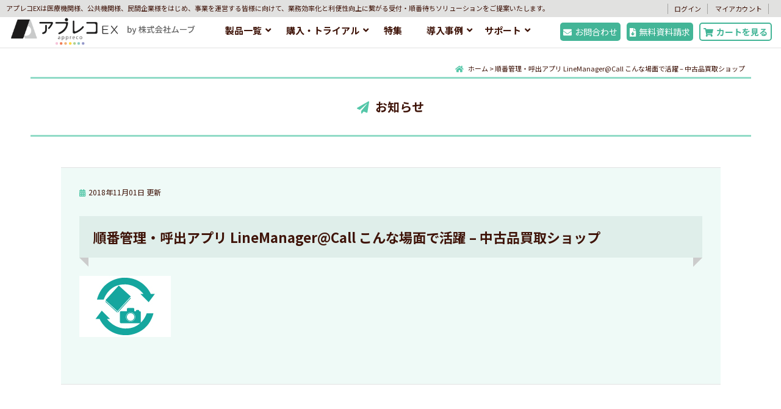

--- FILE ---
content_type: text/html; charset=UTF-8
request_url: https://appreco.com/linemanager-call-scene07-secondhand-shop/
body_size: 13930
content:
<!DOCTYPE html>
<html dir="ltr" lang="ja">
<head>
<meta charset="UTF-8">

<title>順番管理・呼出アプリ LineManager@Call こんな場面で活躍 – 中古品買取ショップ | アプレコEX</title>

<meta name="viewport" content="width=device-width">

<meta http-equiv="X-UA-Compatible" content="IE=edge">

<meta name="format-detection" content="telephone=no">

<link rel="stylesheet" href="https://appreco.com/wp-panel/wp-content/themes/appreco/style.css?20260119-0336" media="all">
<link rel="stylesheet" href="https://appreco.com/wp-panel/wp-content/themes/appreco/style2.css?20260119-0336" media="all">
<link rel="stylesheet" href="https://appreco.com/wp-panel/wp-content/themes/appreco/print.css?20260119-0336" type="text/css" media="print" />

<link rel="stylesheet" href="https://appreco.com/wp-panel/wp-content/themes/appreco/custom_admin.css?20260119-0336" media="all">


<meta name="copyright" content="アプレコEX ～発券機・順番待ちシステム導入ならお任せ！～">
<meta name="author" content="アプレコEX ～発券機・順番待ちシステム導入ならお任せ！～">

<!--favicon-->
<link rel="apple-touch-icon" sizes="180x180" href="https://appreco.com/wp-panel/wp-content/themes/appreco/favicons/apple-touch-icon.png">
<link rel="icon" type="image/png" sizes="32x32" href="https://appreco.com/wp-panel/wp-content/themes/appreco/favicons/favicon-32x32.png">
<link rel="icon" type="image/png" sizes="16x16" href="https://appreco.com/wp-panel/wp-content/themes/appreco/favicons/favicon-16x16.png">
<link rel="manifest" href="https://appreco.com/wp-panel/wp-content/themes/appreco/favicons/site.webmanifest">
<link rel="mask-icon" href="https://appreco.com/wp-panel/wp-content/themes/appreco/favicons/safari-pinned-tab.svg" color="#5bbad5">
<meta name="msapplication-TileColor" content="#ffffff">
<meta name="theme-color" content="#ffffff">
<!--//favicon-->
	
<!-- jQuery -->
<script src="https://ajax.googleapis.com/ajax/libs/jquery/2.1.1/jquery.min.js"></script>
<script src="https://appreco.com/wp-panel/wp-content/themes/appreco/js/general.js?20260119-0336"></script>
<!-- FlexSlider2 -->
<link rel="stylesheet" href="https://appreco.com/wp-panel/wp-content/themes/appreco/js/flexslider2/flexslider.css" type="text/css" />
<script src="https://appreco.com/wp-panel/wp-content/themes/appreco/js/flexslider2/jquery.flexslider-min.js"></script>
<!-- Slicker Slide -->
<link rel="stylesheet" type="text/css" href="https://appreco.com/wp-panel/wp-content/themes/appreco/js/slick/slick.css" media="screen" />
<link rel="stylesheet" type="text/css" href="https://appreco.com/wp-panel/wp-content/themes/appreco/js/slick/slick-theme.css" media="screen" />
<script src="https://appreco.com/wp-panel/wp-content/themes/appreco/js/slick/slick.min.js"></script>
<script src="https://appreco.com/wp-panel/wp-content/themes/appreco/js/appreco_ori.js"></script>
	
<!-- Google tag (gtag.js) 20221207 GA4タグ-->
<script async src=https://www.googletagmanager.com/gtag/js?id=UA-84999311-2></script>
<script>
  window.dataLayer = window.dataLayer || [];
  function gtag(){dataLayer.push(arguments);}
  gtag('js', new Date());
  gtag('config', 'UA-84999311-2');
</script>
<!-- //Google tag (gtag.js) 20221207 GA4タグ-->
	
<!-- Global site tag (gtag.js) - Google Ads: 1068121907 -->
<script async src="https://www.googletagmanager.com/gtag/js?id=AW-1068121907"></script>
<script> window.dataLayer = window.dataLayer || []; function gtag(){dataLayer.push(arguments);} gtag('js', new Date()); gtag('config', 'AW-1068121907'); </script>
<!-- //Global site tag (gtag.js) - Google Ads: 1068121907 -->
	
<!-- Event snippet for カタログDLフォーム流入 conversion page-->
<script> 
window.addEventListener('DOMContentLoaded', function(event) {     
if(window.location.href.includes("https://appreco.com/catalog-download-form/")){         

gtag('event', 'conversion', {'send_to': 'AW-1068121907/Sn-CCJmkv4sDELP-qP0D'});     } }) 
</script>
<!-- //Global site tag (gtag.js) - Google Ads: 1068121907 -->
	
<!-- アナリティクスのイベント-->
<script>
document.addEventListener( 'wpcf7mailsent', function( event ) {
  gtag('event', 'フォーム送信完了', {
    'event_category': 'form',
    'event_label': 'submit'
  });
}, false );
</script>
<!-- //アナリティクスのイベント-->
	
<!--Appreco-->
<!-- Event snippet for 問合せ画面への流入(広告用) conversion page-->
<script> 
window.addEventListener('DOMContentLoaded', function(event) {     
if(window.location.href.includes("https://appreco.com/contact/")){         

gtag('event', 'conversion', {'send_to': 'AW-1068121907/mOhwCP7httsBELP-qP0D'});     } }) 
</script>
<!-- //Event snippet for 問合せ画面への流入(広告用) conversion page-->
	
<!-- Event snippet for フォーム送信完了(広告用) conversion page -->
<script>
window.addEventListener("DOMContentLoaded", function(event) {
    if(window.location.href.includes("/contact")){
        document.addEventListener( 'wpcf7mailsent', function( event ) {
            gtag('event', 'conversion', {'send_to': 'AW-1068121907/8bC-CN-owtsBELP-qP0D'});
        }, false );
    }
})
</script>
<!-- //Event snippet for フォーム送信完了(広告用) conversion page -->
	
<!-- Event snippet for カタログダウンロードフォーム送信完了(広告用) conversion page -->
<script>
window.addEventListener("DOMContentLoaded", function(event) {
    if(window.location.href.includes("/catalog-download-form")){
        document.addEventListener( 'wpcf7mailsent', function( event ) {
            gtag('event', 'conversion', {'send_to': 'AW-1068121907/GyxWCKmOz4wDELP-qP0D'});
        }, false );
    }
})
</script>
<!-- //Event snippet for カタログダウンロードフォーム送信完了(広告用) conversion page -->
	
<!-- 電話番号クリック(広告用) -->
<script>
    window.addEventListener('load', function(){
    var selectors = document.querySelectorAll('[href*="tel"]');
    for(var id = 0; id < selectors.length; id++){
    selectors[id].addEventListener('click',  function() {
gtag('event', 'conversion', {'send_to': 'AW-1068121907/_zfFCKm6ot0BELP-qP0D'});
    });
    }
    });
</script>
<!-- //電話番号クリック(広告用) -->
	
<!--Pardotトラッキングコード-->
<script type='text/javascript'>
piAId = '894021';
piCId = '';
piHostname = 'go.appreco.com';
 
(function() {
	function async_load(){
		var s = document.createElement('script'); s.type = 'text/javascript';
		s.src = ('https:' == document.location.protocol ? 'https://' : 'http://') + piHostname + '/pd.js';
		var c = document.getElementsByTagName('script')[0]; c.parentNode.insertBefore(s, c);
	}
	if(window.attachEvent) { window.attachEvent('onload', async_load); }
	else { window.addEventListener('load', async_load, false); }
})();
</script>	
<!--//Pardotトラッキングコード-->	
	
<!--構造化データ-->
<script type="application/ld+json">
 { 
"@context" : "https://schema.org", 
"@type" : "Corporation", 
"name" : "株式会社ムーブ", 
"address" : {
     "@type" : "PostalAddress", 
     "streetAddress" : "駿河区南町11-1 静銀・あいち銀静岡駅南ビル6階",
     "addressLocality" : "静岡市", 
     "addressRegion" : "静岡県",
     "postalCode" : "422-8067", 
     "adressCountry" :"JP"
  },
"telephone" : "+81542886111", 
"url" : "https://appreco.com/linemanager-call-scene07-secondhand-shop/"
} 
</script>
<!--//構造化データ-->

<!--コンバージョンタグ追加-->
<!--//コンバージョンタグ追加-->


		<!-- All in One SEO 4.9.3 - aioseo.com -->
	<meta name="robots" content="max-image-preview:large" />
	<meta name="author" content="apprecoad"/>
	<link rel="canonical" href="https://appreco.com/linemanager-call-scene07-secondhand-shop/" />
	<meta name="generator" content="All in One SEO (AIOSEO) 4.9.3" />
		<script type="application/ld+json" class="aioseo-schema">
			{"@context":"https:\/\/schema.org","@graph":[{"@type":"BreadcrumbList","@id":"https:\/\/appreco.com\/linemanager-call-scene07-secondhand-shop\/#breadcrumblist","itemListElement":[{"@type":"ListItem","@id":"https:\/\/appreco.com#listItem","position":1,"name":"\u30db\u30fc\u30e0","item":"https:\/\/appreco.com","nextItem":{"@type":"ListItem","@id":"https:\/\/appreco.com\/linemanager-call-scene07-secondhand-shop\/#listItem","name":"\u9806\u756a\u7ba1\u7406\u30fb\u547c\u51fa\u30a2\u30d7\u30ea LineManager@Call \u3053\u3093\u306a\u5834\u9762\u3067\u6d3b\u8e8d &#8211; \u4e2d\u53e4\u54c1\u8cb7\u53d6\u30b7\u30e7\u30c3\u30d7"}},{"@type":"ListItem","@id":"https:\/\/appreco.com\/linemanager-call-scene07-secondhand-shop\/#listItem","position":2,"name":"\u9806\u756a\u7ba1\u7406\u30fb\u547c\u51fa\u30a2\u30d7\u30ea LineManager@Call \u3053\u3093\u306a\u5834\u9762\u3067\u6d3b\u8e8d &#8211; \u4e2d\u53e4\u54c1\u8cb7\u53d6\u30b7\u30e7\u30c3\u30d7","previousItem":{"@type":"ListItem","@id":"https:\/\/appreco.com#listItem","name":"\u30db\u30fc\u30e0"}}]},{"@type":"ItemPage","@id":"https:\/\/appreco.com\/linemanager-call-scene07-secondhand-shop\/#itempage","url":"https:\/\/appreco.com\/linemanager-call-scene07-secondhand-shop\/","name":"\u9806\u756a\u7ba1\u7406\u30fb\u547c\u51fa\u30a2\u30d7\u30ea LineManager@Call \u3053\u3093\u306a\u5834\u9762\u3067\u6d3b\u8e8d \u2013 \u4e2d\u53e4\u54c1\u8cb7\u53d6\u30b7\u30e7\u30c3\u30d7 | \u30a2\u30d7\u30ec\u30b3EX","inLanguage":"ja","isPartOf":{"@id":"https:\/\/appreco.com\/#website"},"breadcrumb":{"@id":"https:\/\/appreco.com\/linemanager-call-scene07-secondhand-shop\/#breadcrumblist"},"author":{"@id":"https:\/\/appreco.com\/author\/apprecoad\/#author"},"creator":{"@id":"https:\/\/appreco.com\/author\/apprecoad\/#author"},"datePublished":"2018-11-01T09:31:36+09:00","dateModified":"2018-11-01T09:53:24+09:00"},{"@type":"Organization","@id":"https:\/\/appreco.com\/#organization","name":"\u30a2\u30d7\u30ec\u30b3EX","description":"\u30a2\u30d7\u30ec\u30b3EX\u306f\u3001\u533b\u7642\u6a5f\u95a2\u69d8\u3001\u516c\u5171\u6a5f\u95a2\u69d8\u3001\u6c11\u9593\u4f01\u696d\u69d8\u3092\u306f\u3058\u3081\u3001\u4e8b\u696d\u3092\u904b\u55b6\u3059\u308b\u7686\u69d8\u306b\u5411\u3051\u3066\u3001\u696d\u52d9\u52b9\u7387\u5316\u3068\u5229\u4fbf\u6027\u5411\u4e0a\u306b\u7e4b\u304c\u308b\u53d7\u4ed8\u30fb\u9806\u756a\u5f85\u3061\u30bd\u30ea\u30e5\u30fc\u30b7\u30e7\u30f3\u3092\u3054\u63d0\u6848\u3044\u305f\u3057\u307e\u3059\u3002","url":"https:\/\/appreco.com\/","telephone":"+81542848010","logo":{"@type":"ImageObject","url":"https:\/\/appreco.com\/wp-panel\/wp-content\/uploads\/2018\/11\/linemanager-call-scene07-secondhand-shop.jpg","@id":"https:\/\/appreco.com\/linemanager-call-scene07-secondhand-shop\/#organizationLogo"},"image":{"@id":"https:\/\/appreco.com\/linemanager-call-scene07-secondhand-shop\/#organizationLogo"}},{"@type":"Person","@id":"https:\/\/appreco.com\/author\/apprecoad\/#author","url":"https:\/\/appreco.com\/author\/apprecoad\/","name":"apprecoad","image":{"@type":"ImageObject","@id":"https:\/\/appreco.com\/linemanager-call-scene07-secondhand-shop\/#authorImage","url":"https:\/\/secure.gravatar.com\/avatar\/2bcf23b749c62b8f174b25f29c916875630b902cd4063a214bd694a6a9d0a7da?s=96&d=mm&r=g","width":96,"height":96,"caption":"apprecoad"}},{"@type":"WebSite","@id":"https:\/\/appreco.com\/#website","url":"https:\/\/appreco.com\/","name":"\u30a2\u30d7\u30ec\u30b3EX","description":"\u30a2\u30d7\u30ec\u30b3EX\u306f\u3001\u533b\u7642\u6a5f\u95a2\u69d8\u3001\u516c\u5171\u6a5f\u95a2\u69d8\u3001\u6c11\u9593\u4f01\u696d\u69d8\u3092\u306f\u3058\u3081\u3001\u4e8b\u696d\u3092\u904b\u55b6\u3059\u308b\u7686\u69d8\u306b\u5411\u3051\u3066\u3001\u696d\u52d9\u52b9\u7387\u5316\u3068\u5229\u4fbf\u6027\u5411\u4e0a\u306b\u7e4b\u304c\u308b\u53d7\u4ed8\u30fb\u9806\u756a\u5f85\u3061\u30bd\u30ea\u30e5\u30fc\u30b7\u30e7\u30f3\u3092\u3054\u63d0\u6848\u3044\u305f\u3057\u307e\u3059\u3002","inLanguage":"ja","publisher":{"@id":"https:\/\/appreco.com\/#organization"}}]}
		</script>
		<!-- All in One SEO -->

<link rel='dns-prefetch' href='//challenges.cloudflare.com' />
<link rel="alternate" type="application/rss+xml" title="アプレコEX &raquo; フィード" href="https://appreco.com/feed/" />
<link rel="alternate" type="application/rss+xml" title="アプレコEX &raquo; コメントフィード" href="https://appreco.com/comments/feed/" />
<link rel="alternate" title="oEmbed (JSON)" type="application/json+oembed" href="https://appreco.com/wp-json/oembed/1.0/embed?url=https%3A%2F%2Fappreco.com%2Flinemanager-call-scene07-secondhand-shop%2F" />
<link rel="alternate" title="oEmbed (XML)" type="text/xml+oembed" href="https://appreco.com/wp-json/oembed/1.0/embed?url=https%3A%2F%2Fappreco.com%2Flinemanager-call-scene07-secondhand-shop%2F&#038;format=xml" />
<style id='wp-img-auto-sizes-contain-inline-css' type='text/css'>
img:is([sizes=auto i],[sizes^="auto," i]){contain-intrinsic-size:3000px 1500px}
/*# sourceURL=wp-img-auto-sizes-contain-inline-css */
</style>
<style id='wp-emoji-styles-inline-css' type='text/css'>

	img.wp-smiley, img.emoji {
		display: inline !important;
		border: none !important;
		box-shadow: none !important;
		height: 1em !important;
		width: 1em !important;
		margin: 0 0.07em !important;
		vertical-align: -0.1em !important;
		background: none !important;
		padding: 0 !important;
	}
/*# sourceURL=wp-emoji-styles-inline-css */
</style>
<style id='wp-block-library-inline-css' type='text/css'>
:root{--wp-block-synced-color:#7a00df;--wp-block-synced-color--rgb:122,0,223;--wp-bound-block-color:var(--wp-block-synced-color);--wp-editor-canvas-background:#ddd;--wp-admin-theme-color:#007cba;--wp-admin-theme-color--rgb:0,124,186;--wp-admin-theme-color-darker-10:#006ba1;--wp-admin-theme-color-darker-10--rgb:0,107,160.5;--wp-admin-theme-color-darker-20:#005a87;--wp-admin-theme-color-darker-20--rgb:0,90,135;--wp-admin-border-width-focus:2px}@media (min-resolution:192dpi){:root{--wp-admin-border-width-focus:1.5px}}.wp-element-button{cursor:pointer}:root .has-very-light-gray-background-color{background-color:#eee}:root .has-very-dark-gray-background-color{background-color:#313131}:root .has-very-light-gray-color{color:#eee}:root .has-very-dark-gray-color{color:#313131}:root .has-vivid-green-cyan-to-vivid-cyan-blue-gradient-background{background:linear-gradient(135deg,#00d084,#0693e3)}:root .has-purple-crush-gradient-background{background:linear-gradient(135deg,#34e2e4,#4721fb 50%,#ab1dfe)}:root .has-hazy-dawn-gradient-background{background:linear-gradient(135deg,#faaca8,#dad0ec)}:root .has-subdued-olive-gradient-background{background:linear-gradient(135deg,#fafae1,#67a671)}:root .has-atomic-cream-gradient-background{background:linear-gradient(135deg,#fdd79a,#004a59)}:root .has-nightshade-gradient-background{background:linear-gradient(135deg,#330968,#31cdcf)}:root .has-midnight-gradient-background{background:linear-gradient(135deg,#020381,#2874fc)}:root{--wp--preset--font-size--normal:16px;--wp--preset--font-size--huge:42px}.has-regular-font-size{font-size:1em}.has-larger-font-size{font-size:2.625em}.has-normal-font-size{font-size:var(--wp--preset--font-size--normal)}.has-huge-font-size{font-size:var(--wp--preset--font-size--huge)}.has-text-align-center{text-align:center}.has-text-align-left{text-align:left}.has-text-align-right{text-align:right}.has-fit-text{white-space:nowrap!important}#end-resizable-editor-section{display:none}.aligncenter{clear:both}.items-justified-left{justify-content:flex-start}.items-justified-center{justify-content:center}.items-justified-right{justify-content:flex-end}.items-justified-space-between{justify-content:space-between}.screen-reader-text{border:0;clip-path:inset(50%);height:1px;margin:-1px;overflow:hidden;padding:0;position:absolute;width:1px;word-wrap:normal!important}.screen-reader-text:focus{background-color:#ddd;clip-path:none;color:#444;display:block;font-size:1em;height:auto;left:5px;line-height:normal;padding:15px 23px 14px;text-decoration:none;top:5px;width:auto;z-index:100000}html :where(.has-border-color){border-style:solid}html :where([style*=border-top-color]){border-top-style:solid}html :where([style*=border-right-color]){border-right-style:solid}html :where([style*=border-bottom-color]){border-bottom-style:solid}html :where([style*=border-left-color]){border-left-style:solid}html :where([style*=border-width]){border-style:solid}html :where([style*=border-top-width]){border-top-style:solid}html :where([style*=border-right-width]){border-right-style:solid}html :where([style*=border-bottom-width]){border-bottom-style:solid}html :where([style*=border-left-width]){border-left-style:solid}html :where(img[class*=wp-image-]){height:auto;max-width:100%}:where(figure){margin:0 0 1em}html :where(.is-position-sticky){--wp-admin--admin-bar--position-offset:var(--wp-admin--admin-bar--height,0px)}@media screen and (max-width:600px){html :where(.is-position-sticky){--wp-admin--admin-bar--position-offset:0px}}

/*# sourceURL=wp-block-library-inline-css */
</style><style id='global-styles-inline-css' type='text/css'>
:root{--wp--preset--aspect-ratio--square: 1;--wp--preset--aspect-ratio--4-3: 4/3;--wp--preset--aspect-ratio--3-4: 3/4;--wp--preset--aspect-ratio--3-2: 3/2;--wp--preset--aspect-ratio--2-3: 2/3;--wp--preset--aspect-ratio--16-9: 16/9;--wp--preset--aspect-ratio--9-16: 9/16;--wp--preset--color--black: #000000;--wp--preset--color--cyan-bluish-gray: #abb8c3;--wp--preset--color--white: #ffffff;--wp--preset--color--pale-pink: #f78da7;--wp--preset--color--vivid-red: #cf2e2e;--wp--preset--color--luminous-vivid-orange: #ff6900;--wp--preset--color--luminous-vivid-amber: #fcb900;--wp--preset--color--light-green-cyan: #7bdcb5;--wp--preset--color--vivid-green-cyan: #00d084;--wp--preset--color--pale-cyan-blue: #8ed1fc;--wp--preset--color--vivid-cyan-blue: #0693e3;--wp--preset--color--vivid-purple: #9b51e0;--wp--preset--gradient--vivid-cyan-blue-to-vivid-purple: linear-gradient(135deg,rgb(6,147,227) 0%,rgb(155,81,224) 100%);--wp--preset--gradient--light-green-cyan-to-vivid-green-cyan: linear-gradient(135deg,rgb(122,220,180) 0%,rgb(0,208,130) 100%);--wp--preset--gradient--luminous-vivid-amber-to-luminous-vivid-orange: linear-gradient(135deg,rgb(252,185,0) 0%,rgb(255,105,0) 100%);--wp--preset--gradient--luminous-vivid-orange-to-vivid-red: linear-gradient(135deg,rgb(255,105,0) 0%,rgb(207,46,46) 100%);--wp--preset--gradient--very-light-gray-to-cyan-bluish-gray: linear-gradient(135deg,rgb(238,238,238) 0%,rgb(169,184,195) 100%);--wp--preset--gradient--cool-to-warm-spectrum: linear-gradient(135deg,rgb(74,234,220) 0%,rgb(151,120,209) 20%,rgb(207,42,186) 40%,rgb(238,44,130) 60%,rgb(251,105,98) 80%,rgb(254,248,76) 100%);--wp--preset--gradient--blush-light-purple: linear-gradient(135deg,rgb(255,206,236) 0%,rgb(152,150,240) 100%);--wp--preset--gradient--blush-bordeaux: linear-gradient(135deg,rgb(254,205,165) 0%,rgb(254,45,45) 50%,rgb(107,0,62) 100%);--wp--preset--gradient--luminous-dusk: linear-gradient(135deg,rgb(255,203,112) 0%,rgb(199,81,192) 50%,rgb(65,88,208) 100%);--wp--preset--gradient--pale-ocean: linear-gradient(135deg,rgb(255,245,203) 0%,rgb(182,227,212) 50%,rgb(51,167,181) 100%);--wp--preset--gradient--electric-grass: linear-gradient(135deg,rgb(202,248,128) 0%,rgb(113,206,126) 100%);--wp--preset--gradient--midnight: linear-gradient(135deg,rgb(2,3,129) 0%,rgb(40,116,252) 100%);--wp--preset--font-size--small: 13px;--wp--preset--font-size--medium: 20px;--wp--preset--font-size--large: 36px;--wp--preset--font-size--x-large: 42px;--wp--preset--spacing--20: 0.44rem;--wp--preset--spacing--30: 0.67rem;--wp--preset--spacing--40: 1rem;--wp--preset--spacing--50: 1.5rem;--wp--preset--spacing--60: 2.25rem;--wp--preset--spacing--70: 3.38rem;--wp--preset--spacing--80: 5.06rem;--wp--preset--shadow--natural: 6px 6px 9px rgba(0, 0, 0, 0.2);--wp--preset--shadow--deep: 12px 12px 50px rgba(0, 0, 0, 0.4);--wp--preset--shadow--sharp: 6px 6px 0px rgba(0, 0, 0, 0.2);--wp--preset--shadow--outlined: 6px 6px 0px -3px rgb(255, 255, 255), 6px 6px rgb(0, 0, 0);--wp--preset--shadow--crisp: 6px 6px 0px rgb(0, 0, 0);}:where(.is-layout-flex){gap: 0.5em;}:where(.is-layout-grid){gap: 0.5em;}body .is-layout-flex{display: flex;}.is-layout-flex{flex-wrap: wrap;align-items: center;}.is-layout-flex > :is(*, div){margin: 0;}body .is-layout-grid{display: grid;}.is-layout-grid > :is(*, div){margin: 0;}:where(.wp-block-columns.is-layout-flex){gap: 2em;}:where(.wp-block-columns.is-layout-grid){gap: 2em;}:where(.wp-block-post-template.is-layout-flex){gap: 1.25em;}:where(.wp-block-post-template.is-layout-grid){gap: 1.25em;}.has-black-color{color: var(--wp--preset--color--black) !important;}.has-cyan-bluish-gray-color{color: var(--wp--preset--color--cyan-bluish-gray) !important;}.has-white-color{color: var(--wp--preset--color--white) !important;}.has-pale-pink-color{color: var(--wp--preset--color--pale-pink) !important;}.has-vivid-red-color{color: var(--wp--preset--color--vivid-red) !important;}.has-luminous-vivid-orange-color{color: var(--wp--preset--color--luminous-vivid-orange) !important;}.has-luminous-vivid-amber-color{color: var(--wp--preset--color--luminous-vivid-amber) !important;}.has-light-green-cyan-color{color: var(--wp--preset--color--light-green-cyan) !important;}.has-vivid-green-cyan-color{color: var(--wp--preset--color--vivid-green-cyan) !important;}.has-pale-cyan-blue-color{color: var(--wp--preset--color--pale-cyan-blue) !important;}.has-vivid-cyan-blue-color{color: var(--wp--preset--color--vivid-cyan-blue) !important;}.has-vivid-purple-color{color: var(--wp--preset--color--vivid-purple) !important;}.has-black-background-color{background-color: var(--wp--preset--color--black) !important;}.has-cyan-bluish-gray-background-color{background-color: var(--wp--preset--color--cyan-bluish-gray) !important;}.has-white-background-color{background-color: var(--wp--preset--color--white) !important;}.has-pale-pink-background-color{background-color: var(--wp--preset--color--pale-pink) !important;}.has-vivid-red-background-color{background-color: var(--wp--preset--color--vivid-red) !important;}.has-luminous-vivid-orange-background-color{background-color: var(--wp--preset--color--luminous-vivid-orange) !important;}.has-luminous-vivid-amber-background-color{background-color: var(--wp--preset--color--luminous-vivid-amber) !important;}.has-light-green-cyan-background-color{background-color: var(--wp--preset--color--light-green-cyan) !important;}.has-vivid-green-cyan-background-color{background-color: var(--wp--preset--color--vivid-green-cyan) !important;}.has-pale-cyan-blue-background-color{background-color: var(--wp--preset--color--pale-cyan-blue) !important;}.has-vivid-cyan-blue-background-color{background-color: var(--wp--preset--color--vivid-cyan-blue) !important;}.has-vivid-purple-background-color{background-color: var(--wp--preset--color--vivid-purple) !important;}.has-black-border-color{border-color: var(--wp--preset--color--black) !important;}.has-cyan-bluish-gray-border-color{border-color: var(--wp--preset--color--cyan-bluish-gray) !important;}.has-white-border-color{border-color: var(--wp--preset--color--white) !important;}.has-pale-pink-border-color{border-color: var(--wp--preset--color--pale-pink) !important;}.has-vivid-red-border-color{border-color: var(--wp--preset--color--vivid-red) !important;}.has-luminous-vivid-orange-border-color{border-color: var(--wp--preset--color--luminous-vivid-orange) !important;}.has-luminous-vivid-amber-border-color{border-color: var(--wp--preset--color--luminous-vivid-amber) !important;}.has-light-green-cyan-border-color{border-color: var(--wp--preset--color--light-green-cyan) !important;}.has-vivid-green-cyan-border-color{border-color: var(--wp--preset--color--vivid-green-cyan) !important;}.has-pale-cyan-blue-border-color{border-color: var(--wp--preset--color--pale-cyan-blue) !important;}.has-vivid-cyan-blue-border-color{border-color: var(--wp--preset--color--vivid-cyan-blue) !important;}.has-vivid-purple-border-color{border-color: var(--wp--preset--color--vivid-purple) !important;}.has-vivid-cyan-blue-to-vivid-purple-gradient-background{background: var(--wp--preset--gradient--vivid-cyan-blue-to-vivid-purple) !important;}.has-light-green-cyan-to-vivid-green-cyan-gradient-background{background: var(--wp--preset--gradient--light-green-cyan-to-vivid-green-cyan) !important;}.has-luminous-vivid-amber-to-luminous-vivid-orange-gradient-background{background: var(--wp--preset--gradient--luminous-vivid-amber-to-luminous-vivid-orange) !important;}.has-luminous-vivid-orange-to-vivid-red-gradient-background{background: var(--wp--preset--gradient--luminous-vivid-orange-to-vivid-red) !important;}.has-very-light-gray-to-cyan-bluish-gray-gradient-background{background: var(--wp--preset--gradient--very-light-gray-to-cyan-bluish-gray) !important;}.has-cool-to-warm-spectrum-gradient-background{background: var(--wp--preset--gradient--cool-to-warm-spectrum) !important;}.has-blush-light-purple-gradient-background{background: var(--wp--preset--gradient--blush-light-purple) !important;}.has-blush-bordeaux-gradient-background{background: var(--wp--preset--gradient--blush-bordeaux) !important;}.has-luminous-dusk-gradient-background{background: var(--wp--preset--gradient--luminous-dusk) !important;}.has-pale-ocean-gradient-background{background: var(--wp--preset--gradient--pale-ocean) !important;}.has-electric-grass-gradient-background{background: var(--wp--preset--gradient--electric-grass) !important;}.has-midnight-gradient-background{background: var(--wp--preset--gradient--midnight) !important;}.has-small-font-size{font-size: var(--wp--preset--font-size--small) !important;}.has-medium-font-size{font-size: var(--wp--preset--font-size--medium) !important;}.has-large-font-size{font-size: var(--wp--preset--font-size--large) !important;}.has-x-large-font-size{font-size: var(--wp--preset--font-size--x-large) !important;}
/*# sourceURL=global-styles-inline-css */
</style>

<style id='classic-theme-styles-inline-css' type='text/css'>
/*! This file is auto-generated */
.wp-block-button__link{color:#fff;background-color:#32373c;border-radius:9999px;box-shadow:none;text-decoration:none;padding:calc(.667em + 2px) calc(1.333em + 2px);font-size:1.125em}.wp-block-file__button{background:#32373c;color:#fff;text-decoration:none}
/*# sourceURL=/wp-includes/css/classic-themes.min.css */
</style>
<link rel='stylesheet' id='contact-form-7-css' href='https://appreco.com/wp-panel/wp-content/plugins/contact-form-7/includes/css/styles.css?ver=6.1.4' type='text/css' media='all' />
<link rel='stylesheet' id='spacexchimp_p010-frontend-css-css' href='https://appreco.com/wp-panel/wp-content/plugins/my-syntax-highlighter/inc/css/frontend.css?ver=2.58' type='text/css' media='all' />
<style id='spacexchimp_p010-frontend-css-inline-css' type='text/css'>

                        .CodeMirror,
                        .CodeMirror-scroll,
                        .CodeMirror-gutters {
                            height: auto !important;
                        }
                      
/*# sourceURL=spacexchimp_p010-frontend-css-inline-css */
</style>
<link rel='stylesheet' id='responsive-lightbox-swipebox-css' href='https://appreco.com/wp-panel/wp-content/plugins/responsive-lightbox/assets/swipebox/swipebox.min.css?ver=1.5.2' type='text/css' media='all' />
<link rel='stylesheet' id='wpcf7-redirect-script-frontend-css' href='https://appreco.com/wp-panel/wp-content/plugins/wpcf7-redirect/build/assets/frontend-script.css?ver=2c532d7e2be36f6af233' type='text/css' media='all' />
<link rel='stylesheet' id='wp-pagenavi-css' href='https://appreco.com/wp-panel/wp-content/plugins/wp-pagenavi/pagenavi-css.css?ver=2.70' type='text/css' media='all' />
<link rel='stylesheet' id='cf7cf-style-css' href='https://appreco.com/wp-panel/wp-content/plugins/cf7-conditional-fields/style.css?ver=2.6.7' type='text/css' media='all' />
<script type="text/javascript" src="https://appreco.com/wp-panel/wp-includes/js/jquery/jquery.min.js?ver=3.7.1" id="jquery-core-js"></script>
<script type="text/javascript" src="https://appreco.com/wp-panel/wp-includes/js/jquery/jquery-migrate.min.js?ver=3.4.1" id="jquery-migrate-js"></script>
<script type="text/javascript" src="https://appreco.com/wp-panel/wp-content/plugins/responsive-lightbox/assets/dompurify/purify.min.js?ver=3.3.1" id="dompurify-js"></script>
<script type="text/javascript" id="responsive-lightbox-sanitizer-js-before">
/* <![CDATA[ */
window.RLG = window.RLG || {}; window.RLG.sanitizeAllowedHosts = ["youtube.com","www.youtube.com","youtu.be","vimeo.com","player.vimeo.com"];
//# sourceURL=responsive-lightbox-sanitizer-js-before
/* ]]> */
</script>
<script type="text/javascript" src="https://appreco.com/wp-panel/wp-content/plugins/responsive-lightbox/js/sanitizer.js?ver=2.6.1" id="responsive-lightbox-sanitizer-js"></script>
<script type="text/javascript" src="https://appreco.com/wp-panel/wp-content/plugins/responsive-lightbox/assets/swipebox/jquery.swipebox.min.js?ver=1.5.2" id="responsive-lightbox-swipebox-js"></script>
<script type="text/javascript" src="https://appreco.com/wp-panel/wp-includes/js/underscore.min.js?ver=1.13.7" id="underscore-js"></script>
<script type="text/javascript" src="https://appreco.com/wp-panel/wp-content/plugins/responsive-lightbox/assets/infinitescroll/infinite-scroll.pkgd.min.js?ver=4.0.1" id="responsive-lightbox-infinite-scroll-js"></script>
<script type="text/javascript" id="responsive-lightbox-js-before">
/* <![CDATA[ */
var rlArgs = {"script":"swipebox","selector":"lightbox","customEvents":"","activeGalleries":true,"animation":true,"hideCloseButtonOnMobile":false,"removeBarsOnMobile":false,"hideBars":true,"hideBarsDelay":5000,"videoMaxWidth":1080,"useSVG":true,"loopAtEnd":false,"woocommerce_gallery":false,"ajaxurl":"https:\/\/appreco.com\/wp-panel\/wp-admin\/admin-ajax.php","nonce":"2f73622560","preview":false,"postId":470,"scriptExtension":false};

//# sourceURL=responsive-lightbox-js-before
/* ]]> */
</script>
<script type="text/javascript" src="https://appreco.com/wp-panel/wp-content/plugins/responsive-lightbox/js/front.js?ver=2.6.1" id="responsive-lightbox-js"></script>
<link rel="https://api.w.org/" href="https://appreco.com/wp-json/" /><link rel="alternate" title="JSON" type="application/json" href="https://appreco.com/wp-json/wp/v2/media/470" /><link rel="EditURI" type="application/rsd+xml" title="RSD" href="https://appreco.com/wp-panel/xmlrpc.php?rsd" />
<meta name="generator" content="WordPress 6.9" />
<link rel='shortlink' href='https://appreco.com/?p=470' />

<!-- Lara's Google Analytics - https://www.xtraorbit.com/wordpress-google-analytics-dashboard-widget/ -->
<script async src="https://www.googletagmanager.com/gtag/js?id=G-1DLBYNPQML"></script>
<script>
  window.dataLayer = window.dataLayer || [];
  function gtag(){dataLayer.push(arguments);}
  gtag('js', new Date());
  gtag('config', 'G-1DLBYNPQML');
</script>

<!-- Added by Wordpress Smooth Scroll Links 1.1.0 -->
<script type="text/javascript" src="https://appreco.com/wp-panel/wp-content/plugins/smooth-scrolling-links-ssl/smoothscroll.js"></script>
<!-- End of Wordpress Smooth Scroll Links 1.1.0 -->
		<style type="text/css" id="wp-custom-css">
			.grecaptcha-badge { visibility: hidden; }		</style>
		</head>

<body ontouchstart="">
<a name="gotop" id="gotop"></a>
<div id="overlay"></div>
<div class="menubtn"><div class="menubtn-inner"><div class="button"></div></div></div>

<header id="pageheader">
<div class="header_des">
<div class="wrapper_header">
<div class="header_des_flex flex_box_all">
<div class="header_sub_des box_item">アプレコEXは医療機関様、公共機関様、民間企業様をはじめ、事業を運営する皆様に向けて、業務効率化と利便性向上に繋がる受付・順番待ちソリューションをご提案いたします。</div>
<ul class="header_sub_nav box_item">
<li class="line"><a href="https://secure.shop-pro.jp/?mode=myaccount_login&shop_id=PA01284974">ログイン</a></li>
<li><a href="https://secure.shop-pro.jp/?mode=myaccount_login&shop_id=PA01284974">マイアカウント</a></li>
</ul><!--/.header_sub_nav-->
</div><!--/.header_des_flex-->
</div><!--/.wrapper_header-->
</div><!--/.header_des-->
	
<div class="wrapper_header">
<div class="header_logo_smp opa">
<a href="https://appreco.com/"><img src="https://appreco.com/wp-panel/wp-content/themes/appreco/images/header_logo.png" alt="アプレコEX ～お店で使えるアプリがいっぱい！！～"></a>
</div><!--/.header_logo_smp-->

<div id="header_box_wrap">
  <div class="header_box_flex flex_box_all">
    <div class="header_logo opa box_item">
      <a href="https://appreco.com/"><img src="https://appreco.com/wp-panel/wp-content/themes/appreco/images/header_logo.png" alt="アプレコEX ～お店で使えるアプリがいっぱい！！～"></a>
    </div><!--/.header_logo-->
	  <div class="header_pc_nav box_item">
		  <ul class="flex_box_all">
			  <li class="box_item line nav01"><a href="https://appreco.com/apps">製品一覧</a>
				<ul class="drop drop03">
					<li><a href="https://appreco.com/apps-category/ticket-issuing-machine/">発券機</a></li><li><a href="https://appreco.com/apps-category/waiting-system/">順番待ちシステム</a></li><li><a href="https://appreco.com/apps-category/others/">その他</a></li>				</ul>
			  </li>
			  <li class="box_item nav02"><a href="https://appreco.com/shopping">購入・トライアル</a>
				<ul class="drop drop02">
					<li><a href="https://appreco.com/shopping-category/trial/">トライアル</a></li><li><a href="https://appreco.com/shopping-category/supplies/">消耗品</a></li><li><a href="https://appreco.com/shopping-category/mobile-printer/">モバイルプリンタ</a></li>				</ul>
			  </li>
			  <li class="box_item nav03 noafter"><a href="https://appreco.com/features">特集</a></li>
			  <li class="box_item nav04"><a href="https://appreco.com/case">導入事例</a>
				<ul class="drop drop01">
					<li><a href="https://appreco.com/case_cat/medical-care/">医療</a></li><li><a href="https://appreco.com/case_cat/local-government/">自治体</a></li><li><a href="https://appreco.com/case_cat/food-industry/">飲食</a></li><li><a href="https://appreco.com/case_cat/retail-industry/">小売</a></li><li><a href="https://appreco.com/case_cat/other-industry/">その他</a></li>				</ul>
			  </li>
			  <li class="box_item nav05"><a href="https://appreco.com/support">サポート</a>
				<ul class="drop drop01">
					<li><a href="https://appreco.com/support">修理</a></li>
					<li><a href="https://appreco.com/support/maintenance/">保守</a></li>
				</ul>
			  </li>
		  </ul>
	  </div><!--/.header_pc_nav-->
		<div class="header_pc_btn box_item">
		<ul class="flex_box_all">
		<li class="box_item btn01"><a href="https://appreco.com/contact"><i class="fas fa-envelope"></i>お問合わせ</a></li>
		<li class="box_item btn01"><a href="https://appreco.com/catalog-download-form"><i class="fas fa-file-download"></i>無料資料請求</a></li>
		<!--<li class="box_item cart"><a href="https://secure.shop-pro.jp/?mode=cart_inn&shop_id=PA01284974"><i class="fas fa-shopping-cart"></i>カートを見る</a></li>-->
		<li class="box_item cart"><a href="https://ileshop.shop-pro.jp/cart/"><i class="fas fa-shopping-cart"></i>カートを見る</a></li>
		</ul>
		</div><!--/.header_pc_btn-->
	</div><!--/.header_box_flex-->
</div><!--#header_box_wrap-->

<div class="header_request_documents_smp opa"><a href="https://appreco.com/catalog-download-form" title="カタログ"><i class="fas fa-file-download"></i></a></div>
<div class="header_contact_smp opa"><a href="https://appreco.com/contact" title="お問い合わせ"><i class="fas fa-envelope"></i></a></div>
<!--<div class="header_cart_smp opa"><a href="https://secure.shop-pro.jp/?mode=cart_inn&shop_id=PA01284974" title="カートを見る"><i class="fas fa-shopping-cart"></i></a></div>-->
<div class="header_cart_smp opa"><a href="https://ileshop.shop-pro.jp/cart/" title="カートを見る"><i class="fas fa-shopping-cart"></i></a></div>


<!-- ▼▼▼ ハンバーガーメニュー ▼▼▼ -->
<div id="smp_nav">
<div id="nav">
<div id="fixed-nav">
<div class="header_sub_nav_smp">
<ul class="flex_box_all">
<li class="line box_item"><a href="https://secure.shop-pro.jp/?mode=myaccount_login&shop_id=PA01284974">ログイン</a></li>
<li class="box_item"><a href="https://secure.shop-pro.jp/?mode=myaccount_login&shop_id=PA01284974">マイアカウント</a></li>
</ul>
</div><!--/.header_sub_nav_smp-->
<ul class="header_nav">
<li><a href="https://appreco.com/"><i class="fas fa-home"></i> トップページ</a></li>
<li><a href="https://appreco.com/apps"><i class="fas fa-boxes"></i> 製品一覧</a></li>
<li><a href="https://appreco.com/shopping"><i class="fas fa-shopping-bag"></i> 購入・トライアル</a></li>
<li><a href="https://appreco.com/features"><i class="fas fa-medal"></i> 特集</a></li>
<li><a href="https://appreco.com/case"><i class="fas fa-users"></i> 導入事例</a></li>
<li><a href="https://appreco.com/support"><i class="fas fa-hand-holding-heart"></i> サポート</a></li>
<li><a href="https://appreco.com/news"><i class="fas fa-paper-plane"></i> お知らせ</a></li>
<li><a href="https://appreco.com/legal"><i class="fas fa-building"></i> 特定商取引法表示・会社概要</a></li>
<li><a href="https://appreco.com/catalog-download-form"><i class="fas fa-file-download"></i> 無料資料請求</a></li>
<li class="line"><a href="https://appreco.com/contact"><i class="fas fa-envelope"></i> お問合わせ</a></li>
<li class="cart"><a href="https://ileshop.shop-pro.jp/cart/"><i class="fas fa-shopping-cart"></i> カートを見る</a></li>
</ul><!--/.header_nav-->
</div><!--/#fixed-nav-->
</div><!--/#nav-->
</div><!--/#smp_nav-->
<!-- ▲▲▲ ハンバーガーメニュー ▲▲▲ -->

</div><!--/.wrapper_header-->
</header>
<div id="container">
<div class="wrapper">

<div id="main_contents_all">

<div class="pankz">
<span property="itemListElement" typeof="ListItem"><a property="item" typeof="WebPage" title="アプレコEXへ移動" href="https://appreco.com" class="home"><span property="name"><i class="fas fa-home"></i> ホーム</span></a></span></a><meta property="position" content="1"></span> &gt; <span property="itemListElement" typeof="ListItem"><span property="name">順番管理・呼出アプリ LineManager@Call こんな場面で活躍 &#8211; 中古品買取ショップ</span><meta property="position" content="2"></span></div><!--/.pankz-->

<section>
<div class="page_title">
<h1><i class="fas fa-paper-plane"></i>お知らせ</h1>
</div><!--/.page_title-->

<div class="wrapper">
<div class="page_contents">

<div class="info_wrap">

<div class="entry_content">
<div class="info_box">
<div class="date"><i class="fas fa-calendar-alt"></i>2018年11月01日 更新</div>
<div class="title">順番管理・呼出アプリ LineManager@Call こんな場面で活躍 &#8211; 中古品買取ショップ</div>
<div class="txt">
<p class="attachment"><a href='https://appreco.com/wp-panel/wp-content/uploads/2018/11/linemanager-call-scene07-secondhand-shop.jpg' title="" data-rl_title="" class="rl-gallery-link" data-rl_caption="" data-rel="lightbox-gallery-0"><img decoding="async" width="150" height="100" src="https://appreco.com/wp-panel/wp-content/uploads/2018/11/linemanager-call-scene07-secondhand-shop.jpg" class="attachment-medium size-medium" alt="順番管理・呼出アプリ LineManager@Call こんな場面で活躍 - 中古品買取ショップ" /></a></p>
</div><!--/.txt-->
</div><!--/.info_box-->
</div><!--/.entry_content -->

</div><!--/.info_wrap-->

<!-- 記事前後 -->
<div id="previous_next_post" class="clear">
<p id="previous_post"><a href="https://appreco.com/linemanager-call-scene07-secondhand-shop/" rel="prev">順番管理・呼出アプリ LineManager@Call こんな場面で活躍 &#8211; 中古品買取ショップ</a></p>
<p id="next_post"></p>
</div><!--//previous_next_post-->
<!-- //記事前後 -->

</div><!--/.wrapper_narrow-->

<div class="clear news_cat">

<ul>
	<li class="cat-item cat-item-12"><a href="https://appreco.com/information/">アプレコからのお知らせ</a>
</li>
	<li class="cat-item cat-item-1"><a href="https://appreco.com/others/">その他</a>
</li>
</ul>
</div><!--/.news_cat-->

<!-- 記事一覧に戻る -->
<div class="clear btn_box txt_c"><a href="https://appreco.com/news" class="btn01 btn_news opa">お知らせ トップに戻る</a></div>
<!-- //記事一覧に戻る -->

</div><!--/.page_contents-->

</section>
</div><!--/#main_contents_all-->

</div><!--/.wrapper-->
</div><!--/#container-->

<div class="bottom_contact">
	<div class="wrapper_wide">
		<div class="page_contact_box02">
			<div class="title">お気軽にご相談ください</div>
			<div class="txt flex_box_all">
				<div class="txt_left box_item">
					<div class="cname">株式会社ムーブ</div>
					<div class="tel"><a href="tel:0542886111" onclick="gtag('event', '電話タップ', {'event_category': 'hotline','event_label':'click', 'value': '0'});"><img src="https://appreco.com/test2025/wp-panel/wp-content/themes/appreco/images/bottom_contact_tel.png" alt="TEL">054-288-6111</a></div>
					<div class="com">受付時間10:00～17:00(12:00～13:00を除く)<br>定休日：土日祝（他弊社規定による）</div>
				</div><!--/.txt_left-->
				<div class="txt_right box_item">
					<div class="btn box_item"><a href="https://appreco.com/catalog-download-form?title=順番管理・呼出アプリ LineManager@Call こんな場面で活躍 &#8211; 中古品買取ショップ">無料資料請求</a></div>
					<div class="btn box_item"><a href="https://appreco.com/contact?title=順番管理・呼出アプリ LineManager@Call こんな場面で活躍 &#8211; 中古品買取ショップ">お問い合わせフォーム</a></div>
				</div><!--/.txt_right-->
			</div><!--/.txt-->
		</div>
	</div><!--/.wrapper-->
</div><!--/.bottom_contact-->



<footer id="pagefooter">
<div class="wrapper">
<div class="footer_flex flex_box_all">
<div class="footer_flex_left box_item">
<div class="footer_nav">
<ul>
<li><a href="https://appreco.com/">トップページ</a></li>
<li><a href="https://appreco.com/features">特集</a></li>
<li><a href="https://appreco.com/case">導入事例</a>
<ul>
	<li><a href="https://appreco.com/case_cat/medical-care/">医療</a></li><li><a href="https://appreco.com/case_cat/local-government/">自治体</a></li><li><a href="https://appreco.com/case_cat/food-industry/">飲食</a></li><li><a href="https://appreco.com/case_cat/retail-industry/">小売</a></li><li><a href="https://appreco.com/case_cat/other-industry/">その他</a></li></ul>
</li>
<li><a href="https://appreco.com/support">サポート</a>
<ul>
	<li><a href="https://appreco.com/support">修理</a></li>
	<li><a href="https://appreco.com/support/maintenance/">保守</a></li>
</ul>
</li>
<li><a href="https://appreco.com/news">お知らせ一覧</a></li>
<li><a href="https://appreco.com/contact">お問い合わせ</a></li>
<li><a href="https://appreco.com/catalog-download-form">無料資料請求</a></li>
<li><a href="https://appreco.com/legal">特定商取引法表示・会社概要</a></li>
<li><a href="https://www.move-p.jp/privacy/">プライバシーポリシー</a></li>

</ul>
<ul>
<li><a href="https://appreco.com/apps">製品一覧</a>
<ul>
	<li class="cat-item cat-item-34"><a href="https://appreco.com/apps-category/ticket-issuing-machine/">発券機</a>
</li>
	<li class="cat-item cat-item-35"><a href="https://appreco.com/apps-category/waiting-system/">順番待ちシステム</a>
</li>
	<li class="cat-item cat-item-36"><a href="https://appreco.com/apps-category/others/">その他</a>
</li>
</ul>
</li>
<li><a href="https://appreco.com/shopping">購入・トライアル</a>
<ul>
	<li><a href="https://appreco.com/shopping-category/trial/">トライアル</a></li><li><a href="https://appreco.com/shopping-category/supplies/">消耗品</a></li><li><a href="https://appreco.com/shopping-category/mobile-printer/">モバイルプリンタ</a></li></ul>
</li>
</ul>
<ul>
<li><a href="https://ileshop.shop-pro.jp/cart/">カートを見る</a></li>
<!--<li><a href="https://secure.shop-pro.jp/?mode=cart_inn&shop_id=PA01284974">カートを見る</a></li>-->
<li><a href="https://secure.shop-pro.jp/?mode=myaccount_login&shop_id=PA01284974">マイアカウント（ログイン）</a></li>
<li><a href="https://members.shop-pro.jp/?mode=members_regi&shop_id=PA01284974">新規会員登録</a></li>
</ul>
</div><!--/.footer_nav-->
</div><!--/.footer_flex_left-->
<div class="footer_flex_right box_item">
<div class="footer_logo opa"><a href="https://appreco.com/"><img src="https://appreco.com/wp-panel/wp-content/themes/appreco/images/header_logo.png" alt="アプレコEX ～お店で使えるアプリがいっぱい！！～"></a></div>
<div class="footer_ad"><p>株式会社ムーブ<br>
〒422-8067 静岡県静岡市駿河区南町11-1<br>静銀・あいち銀静岡駅南ビル6階</p>
<p>コーポレイトサイト：<a href="https://www.move-p.jp/" target="_blank">https://www.move-p.jp/</a></p>
</div><!--/.footer_ad-->
</div><!--/.footer_flex_right-->
</div><!--/.footer_flex-->
<div class="copy">COPYRIGHT &copy; アプレコEX ALL RIGHTS RESERVED.</div>
</div><!--/.wrapper-->

<div class="fixed_wrap_bottom">
<div class="fixed_wrap_bottom_flex flex_box_all">
<div class="title box_item"><img src="https://appreco.com/wp-panel/wp-content/themes/appreco/images/fixed_wrap_bottom_img.png" srcset="https://appreco.com/wp-panel/wp-content/themes/appreco/images/fixed_wrap_bottom_img.png 1x,https://appreco.com/wp-panel/wp-content/themes/appreco/images/fixed_wrap_bottom_img@2x.png 2x" alt="導入のご相談受付中" class="smp_only"><span class="tbpc_only">導入のご相談受付中</span></div>
<div class="btn">
  <ul class="flex_box_all">
    <li class="box_item"><a href="https://appreco.com/catalog-download-form"><i class="fas fa-file-download"></i>無料資料請求</a></li>
    <li class="box_item"><a href="https://appreco.com/contact"><i class="fas fa-phone"></i><i class="fas fa-envelope"></i>お問合わせ</a></li>
  </ul>
</div>
</div><!--/.fixed_wrap_bottom_flex-->
</div><!--/.fixed_wrap_bottom-->

<div class="backtotop">
<a href="#pagetop">トップに戻る</a>
</div>
</footer>
<!-- font-awesome -->
<script defer src="https://use.fontawesome.com/releases/v5.2.0/js/all.js"></script>
<script defer src="https://use.fontawesome.com/releases/v5.2.0/js/v4-shims.js"></script>
<link href="https://use.fontawesome.com/releases/v5.2.0/css/all.css" rel="stylesheet">
<script type="speculationrules">
{"prefetch":[{"source":"document","where":{"and":[{"href_matches":"/*"},{"not":{"href_matches":["/wp-panel/wp-*.php","/wp-panel/wp-admin/*","/wp-panel/wp-content/uploads/*","/wp-panel/wp-content/*","/wp-panel/wp-content/plugins/*","/wp-panel/wp-content/themes/appreco/*","/*\\?(.+)"]}},{"not":{"selector_matches":"a[rel~=\"nofollow\"]"}},{"not":{"selector_matches":".no-prefetch, .no-prefetch a"}}]},"eagerness":"conservative"}]}
</script>
<script type="text/javascript" src="https://appreco.com/wp-panel/wp-includes/js/dist/hooks.min.js?ver=dd5603f07f9220ed27f1" id="wp-hooks-js"></script>
<script type="text/javascript" src="https://appreco.com/wp-panel/wp-includes/js/dist/i18n.min.js?ver=c26c3dc7bed366793375" id="wp-i18n-js"></script>
<script type="text/javascript" id="wp-i18n-js-after">
/* <![CDATA[ */
wp.i18n.setLocaleData( { 'text direction\u0004ltr': [ 'ltr' ] } );
//# sourceURL=wp-i18n-js-after
/* ]]> */
</script>
<script type="text/javascript" src="https://appreco.com/wp-panel/wp-content/plugins/contact-form-7/includes/swv/js/index.js?ver=6.1.4" id="swv-js"></script>
<script type="text/javascript" id="contact-form-7-js-translations">
/* <![CDATA[ */
( function( domain, translations ) {
	var localeData = translations.locale_data[ domain ] || translations.locale_data.messages;
	localeData[""].domain = domain;
	wp.i18n.setLocaleData( localeData, domain );
} )( "contact-form-7", {"translation-revision-date":"2025-11-30 08:12:23+0000","generator":"GlotPress\/4.0.3","domain":"messages","locale_data":{"messages":{"":{"domain":"messages","plural-forms":"nplurals=1; plural=0;","lang":"ja_JP"},"This contact form is placed in the wrong place.":["\u3053\u306e\u30b3\u30f3\u30bf\u30af\u30c8\u30d5\u30a9\u30fc\u30e0\u306f\u9593\u9055\u3063\u305f\u4f4d\u7f6e\u306b\u7f6e\u304b\u308c\u3066\u3044\u307e\u3059\u3002"],"Error:":["\u30a8\u30e9\u30fc:"]}},"comment":{"reference":"includes\/js\/index.js"}} );
//# sourceURL=contact-form-7-js-translations
/* ]]> */
</script>
<script type="text/javascript" id="contact-form-7-js-before">
/* <![CDATA[ */
var wpcf7 = {
    "api": {
        "root": "https:\/\/appreco.com\/wp-json\/",
        "namespace": "contact-form-7\/v1"
    }
};
//# sourceURL=contact-form-7-js-before
/* ]]> */
</script>
<script type="text/javascript" src="https://appreco.com/wp-panel/wp-content/plugins/contact-form-7/includes/js/index.js?ver=6.1.4" id="contact-form-7-js"></script>
<script type="text/javascript" id="wpcf7-redirect-script-js-extra">
/* <![CDATA[ */
var wpcf7r = {"ajax_url":"https://appreco.com/wp-panel/wp-admin/admin-ajax.php"};
//# sourceURL=wpcf7-redirect-script-js-extra
/* ]]> */
</script>
<script type="text/javascript" src="https://appreco.com/wp-panel/wp-content/plugins/wpcf7-redirect/build/assets/frontend-script.js?ver=2c532d7e2be36f6af233" id="wpcf7-redirect-script-js"></script>
<script type="text/javascript" src="https://challenges.cloudflare.com/turnstile/v0/api.js" id="cloudflare-turnstile-js" data-wp-strategy="async"></script>
<script type="text/javascript" id="cloudflare-turnstile-js-after">
/* <![CDATA[ */
document.addEventListener( 'wpcf7submit', e => turnstile.reset() );
//# sourceURL=cloudflare-turnstile-js-after
/* ]]> */
</script>
<script type="text/javascript" id="wpcf7cf-scripts-js-extra">
/* <![CDATA[ */
var wpcf7cf_global_settings = {"ajaxurl":"https://appreco.com/wp-panel/wp-admin/admin-ajax.php"};
//# sourceURL=wpcf7cf-scripts-js-extra
/* ]]> */
</script>
<script type="text/javascript" src="https://appreco.com/wp-panel/wp-content/plugins/cf7-conditional-fields/js/scripts.js?ver=2.6.7" id="wpcf7cf-scripts-js"></script>
<script id="wp-emoji-settings" type="application/json">
{"baseUrl":"https://s.w.org/images/core/emoji/17.0.2/72x72/","ext":".png","svgUrl":"https://s.w.org/images/core/emoji/17.0.2/svg/","svgExt":".svg","source":{"concatemoji":"https://appreco.com/wp-panel/wp-includes/js/wp-emoji-release.min.js?ver=6.9"}}
</script>
<script type="module">
/* <![CDATA[ */
/*! This file is auto-generated */
const a=JSON.parse(document.getElementById("wp-emoji-settings").textContent),o=(window._wpemojiSettings=a,"wpEmojiSettingsSupports"),s=["flag","emoji"];function i(e){try{var t={supportTests:e,timestamp:(new Date).valueOf()};sessionStorage.setItem(o,JSON.stringify(t))}catch(e){}}function c(e,t,n){e.clearRect(0,0,e.canvas.width,e.canvas.height),e.fillText(t,0,0);t=new Uint32Array(e.getImageData(0,0,e.canvas.width,e.canvas.height).data);e.clearRect(0,0,e.canvas.width,e.canvas.height),e.fillText(n,0,0);const a=new Uint32Array(e.getImageData(0,0,e.canvas.width,e.canvas.height).data);return t.every((e,t)=>e===a[t])}function p(e,t){e.clearRect(0,0,e.canvas.width,e.canvas.height),e.fillText(t,0,0);var n=e.getImageData(16,16,1,1);for(let e=0;e<n.data.length;e++)if(0!==n.data[e])return!1;return!0}function u(e,t,n,a){switch(t){case"flag":return n(e,"\ud83c\udff3\ufe0f\u200d\u26a7\ufe0f","\ud83c\udff3\ufe0f\u200b\u26a7\ufe0f")?!1:!n(e,"\ud83c\udde8\ud83c\uddf6","\ud83c\udde8\u200b\ud83c\uddf6")&&!n(e,"\ud83c\udff4\udb40\udc67\udb40\udc62\udb40\udc65\udb40\udc6e\udb40\udc67\udb40\udc7f","\ud83c\udff4\u200b\udb40\udc67\u200b\udb40\udc62\u200b\udb40\udc65\u200b\udb40\udc6e\u200b\udb40\udc67\u200b\udb40\udc7f");case"emoji":return!a(e,"\ud83e\u1fac8")}return!1}function f(e,t,n,a){let r;const o=(r="undefined"!=typeof WorkerGlobalScope&&self instanceof WorkerGlobalScope?new OffscreenCanvas(300,150):document.createElement("canvas")).getContext("2d",{willReadFrequently:!0}),s=(o.textBaseline="top",o.font="600 32px Arial",{});return e.forEach(e=>{s[e]=t(o,e,n,a)}),s}function r(e){var t=document.createElement("script");t.src=e,t.defer=!0,document.head.appendChild(t)}a.supports={everything:!0,everythingExceptFlag:!0},new Promise(t=>{let n=function(){try{var e=JSON.parse(sessionStorage.getItem(o));if("object"==typeof e&&"number"==typeof e.timestamp&&(new Date).valueOf()<e.timestamp+604800&&"object"==typeof e.supportTests)return e.supportTests}catch(e){}return null}();if(!n){if("undefined"!=typeof Worker&&"undefined"!=typeof OffscreenCanvas&&"undefined"!=typeof URL&&URL.createObjectURL&&"undefined"!=typeof Blob)try{var e="postMessage("+f.toString()+"("+[JSON.stringify(s),u.toString(),c.toString(),p.toString()].join(",")+"));",a=new Blob([e],{type:"text/javascript"});const r=new Worker(URL.createObjectURL(a),{name:"wpTestEmojiSupports"});return void(r.onmessage=e=>{i(n=e.data),r.terminate(),t(n)})}catch(e){}i(n=f(s,u,c,p))}t(n)}).then(e=>{for(const n in e)a.supports[n]=e[n],a.supports.everything=a.supports.everything&&a.supports[n],"flag"!==n&&(a.supports.everythingExceptFlag=a.supports.everythingExceptFlag&&a.supports[n]);var t;a.supports.everythingExceptFlag=a.supports.everythingExceptFlag&&!a.supports.flag,a.supports.everything||((t=a.source||{}).concatemoji?r(t.concatemoji):t.wpemoji&&t.twemoji&&(r(t.twemoji),r(t.wpemoji)))});
//# sourceURL=https://appreco.com/wp-panel/wp-includes/js/wp-emoji-loader.min.js
/* ]]> */
</script>


</body>
</html>